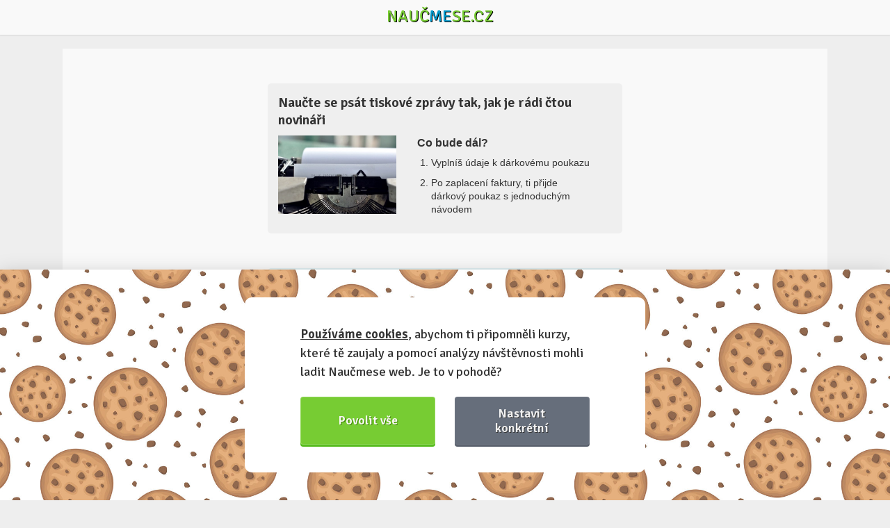

--- FILE ---
content_type: text/html; charset=utf-8
request_url: https://www.naucmese.cz/koupit-kurz-jako-darek/2963
body_size: 7645
content:
<!DOCTYPE html>
<html xmlns="http://www.w3.org/1999/xhtml">
<head>
	<meta http-equiv="Content-Type" content="text/html; charset=utf-8">
	<meta name="viewport" content="width=device-width, minimum-scale=1.0, maximum-scale=1.0" />
	<meta name="viewport" content="width=device-width, initial-scale=1, maximum-scale=1, user-scalable=no" />
	<link rel="shortcut icon" href="https://www.naucmese.cz/favicon.ico" type="image/x-icon" />

	<title>Přihláška na kurz Naučte se psát tiskové zprávy tak, jak je rádi čtou novináři | Naučmese</title>

	<script type="text/javascript">
		var __language = "cs";
	</script>

	<link rel="stylesheet" href="/webtemp/lightpick.css?v=1768166662">
	<link rel="stylesheet" href="/webtemp/changeIdentity.css?v=1768166662">
	<link rel="stylesheet" href="/webtemp/front.css?v=1768166662">

<script src="https://cdn.jsdelivr.net/gh/orestbida/cookieconsent@v2.8.0/dist/cookieconsent.js"></script>

<script>
    window.addEventListener('load', function(){

        // obtain plugin
        var cc = initCookieConsent();

        // run plugin with your configuration
        cc.run({
            current_lang: 'cs',
            autoclear_cookies: true,                   // default: false
            theme_css: 'https://www.naucmese.cz/css/cookies-consent/cookieconsent.css',  // 🚨 replace with a valid path
            page_scripts: true,                        // default: false

            gui_options: {
                consent_modal: {
                    layout: 'bar',               // box/cloud/bar
                    position: 'bottom left',     // bottom/middle/top + left/right/center
                    transition: 'slide',           // zoom/slide
                    swap_buttons: false            // enable to invert buttons
                },
                settings_modal: {
                    layout: 'box',                 // box/bar
                    // position: 'left',           // left/right
                    transition: 'zoom'            // zoom/slide
                }
            },

            onFirstAction: function(user_preferences, cookie){
                // callback triggered only once on the first accept/reject action
            },

            onAccept: function (cookie) {
                // callback triggered on the first accept/reject action, and after each page load
            },

            onChange: function (cookie, changed_categories) {
                // callback triggered when user changes preferences after consent has already been given
            },

            languages: {
                'cs': {
                    consent_modal: {
                        title: '',
                        description: '<a href="https://www.naucmese.cz/cookie-policy"><strong>Používáme cookies</strong></a>, abychom ti připomněli kurzy, které tě zaujaly a pomocí analýzy návštěvnosti mohli ladit Naučmese web. Je to v pohodě?',
                        primary_btn: {
                            text: 'Povolit vše',
                            role: 'accept_all'              // 'accept_selected' or 'accept_all'
                        },
                        secondary_btn: {
                            text: 'Nastavit konkrétní',
                            role: 'settings'        // 'settings' or 'accept_necessary'
                        }
                    },
                    settings_modal: {
                        title: 'Nastavení cookies',
                        save_settings_btn: 'Uložit nastavení',
                        accept_all_btn: 'Přijmout vše',
                        reject_all_btn: 'Zamítnout vše',
                        close_btn_label: 'Zavřít',
                        blocks: [
                            {
                                title: 'Používání cookies 📢',
                                description: 'Cookies jsou drobné textové dokumenty, vytvořené webovou stránkou, které jsou ukládány na zařízení návštěvníků webové stránky www.naucmese.cz pomocí prohlížeče. Tyto soubory jsou při návratu na webovou stránku pomocí prohlížeče odeslány zpět na servery. S pomocí cookies má webová stránka informace o předchozích aktivitách uživatelů. Jedná se pouze o údaje o užívání webu www.naucmese.cz nikoli o užívání ostatních stránek, procházených uživatelem. Informace obsažené v cookies jsou anonymní, neobsahují citlivé údaje, které by mohly vést k identifikaci osoby.'
                            }, {
                                title: 'Nutné technické cookies',
                                description: 'Nutné technické cookies jsou vyžadovány pro správné fungování systému a všech funkcí, které Vám poskytujeme. Bez technických cookies není možné systém využívat a nemohou být zakázány.',
                                toggle: {
                                    value: 'necessary',
                                    enabled: true,
                                    readonly: true          // cookie categories with readonly=true are all treated as "necessary cookies"
                                }
                            }, {
                                title: 'Analytické cookies',
                                description: 'Použiváme Google Analytics – pomocí statistických dat, které nám tyto soubory poskytují se snažíme optimalizovat funkčnost webových stránek a zvýšit jejich uživatelskou přívětivost.',
                                toggle: {
                                    value: 'analytics',     // your cookie category
                                    enabled: false,
                                    readonly: false
                                }
                            }, {
                                title: 'Marketingové cookies',
                                description: 'Používáme Facebook Pixel a Google Ads pro vytváření reklamních kampaní. Ty jsou prováděny pomocí PPC (platba za kliknutí) reklam. Při vytváření marketingových strategií je využíváno remarketingu. Remarketing je reklamní postup při kterém se reklama zobrazuje uživatelům, kteří již navštívili naše webové stránky, konkrétně www.naucmese.cz. Rozpoznání již navštívivších uživatelů je prováděno právě pomocí souborů cookies. Tento proces nerozkrývá anonymitu uživatelů ani nijak neidentifikuje jejich totožnost.',
                                toggle: {
                                    value: 'marketing',
                                    enabled: false,
                                    readonly: false
                                }
                            }, {
                                title: 'Více informací',
                                description: 'Více informací o použivání cookies najdeš na stránce <a class="cc-link" href="https://www.naucmese.cz/cookie-policy">Zásady používání cookie souborů</a>.',
                            }
                        ]
                    }
                }
            }
        });
    });
</script>
	<script type="application/ld+json">
		{
			"@context": "http://schema.org",
			"@type": "Organization",
			"name": "Naučmese",
			"url": https://www.naucmese.cz,
			"sameAs": [
					http://www.facebook.com/naucmesecz,
					http://www.twitter.com/naucmese,
					http://www.vimeo.com/naucmese,
					https://www.youtube.com/channel/UCfdWpgyEH0p_vlM2r57Jnvw,
					http://www.twitter.com/naucmese,
					http://instagram.com/naucmese
			]
		}
	</script>
	<script>
		WebFontConfig = {
			google: {
				families: ['Signika:400,600']
			},
			active: function() {
				document.cookie ='webfont=1; expires='+(new Date(new Date().getTime() + 86400000)).toGMTString()+'; path=/'
			}
		};
	</script>
	<script src="https://ajax.googleapis.com/ajax/libs/webfont/1/webfont.js" async defer></script>
<link rel="prefetch" href="https://fonts.googleapis.com/css?family=Signika:400,600">
	<!-- Google tag (gtag.js) -->
	<script async src="https://www.googletagmanager.com/gtag/js?id=G-C2HF5M589C"></script>
	<script>
		window.dataLayer = window.dataLayer || [];
		function gtag(){dataLayer.push(arguments);}
		gtag('js', new Date());
		gtag('config', "G-C2HF5M589C");
	</script>
	<script type="text/plain" data-cookiecategory="marketing">
		!function(f,b,e,v,n,t,s) {
		if(f.fbq)return;n=f.fbq=function(){n.callMethod?
		n.callMethod.apply(n,arguments):n.queue.push(arguments)};
		if(!f._fbq)f._fbq=n;n.push=n;n.loaded=!0;n.version='2.0';
		n.queue=[];t=b.createElement(e);t.async=!0;
		t.src=v;s=b.getElementsByTagName(e)[0];
		s.parentNode.insertBefore(t,s)}(window,document,'script',
		'https://connect.facebook.net/en_US/fbevents.js');
		fbq('init', "439124136472985");
		fbq('track', 'PageView');
	</script>

	<script src="/webtemp/front.js?v=1768166662"></script>

		<meta property="og:title" content="Naučmese" />
		<meta property="og:type" content="website" />
		<meta property="og:image" content="https://www.naucmese.cz/img/course-image.jpg" />
		<meta property="og:url" content="https://www.naucmese.cz" />
		<meta property="og:description" content="Získej díky tématickým kurzům nové dovednosti a poznej zajímavé lidi se stejnou vášní">

	<meta property="fb:admins" content="josef.nevoral"/>
	<meta property="fb:app_id" content="263941013692920"/>

	
</head>

<body class="no-touch">

	<div class="wrapper wrapper_signup">
		<div class="header_wrapper header_wrapper_signin">
			<header>
				<div class="logo">
					<a href="/" class="logo">Nauč<span class="inverse">me</span>se.cz</a>
				</div>
			</header>
		</div>

		<div class="content">
<div id="snippet-flashMessages-flashMessage">
</div>

	<section class="signin common">
		<div class="form_wrapper">
			<div class="course">
				<h2><a href="/kurz/naucte-se-psat-tiskove-zpravy-tak-jak-je-radi-ctou-novinari">Naučte se psát tiskové zprávy tak, jak je rádi čtou novináři</a></h2>
				<div class="photo">
					<a href="/kurz/naucte-se-psat-tiskove-zpravy-tak-jak-je-radi-ctou-novinari">
<img src="https://naucmese.gumlet.io/4105540-typewriter-1209140_960_720.jpg?compress=true&format=auto&quality=100&width=264&mode=crop" />					</a>
				</div>

				<div class="next_steps">
					<h3>Co bude dál?</h3>
					<ol>
						<li>Vyplníš údaje k dárkovému poukazu</li>
						<li>Po zaplacení faktury, ti přijde dárkový poukaz s jednoduchým návodem</li>
					</ol>
				</div>
			</div>

			<div class="form">
<div id="snippet-login-">
<div id="snippet-login-flashMessages-flashMessage">
</div>

		<p class="login">Máš už profil? Automaticky předvyplníme některé údaje. <a href="#" onclick="$('#signinBox').show(); return false;">Přihlas se</a>&nbsp;↓</p>

		<div id="signinBox" class="hide">
			<div>
				<form action="/koupit-kurz-jako-darek/2963" method="post" class="login" id="login">
					<div class="blue_box">

						<div class="field">
							<input type="email" name="email" placeholder="Tvůj e-mail" class="text" tabindex="1" id="frm-login-form-email" required data-nette-rules='[{"op":":filled","msg":"Uveď prosím e-mail."}]'>
						</div>
						<div class="field pass">
							<input type="password" name="password" placeholder="Tvoje heslo" class="text" tabindex="2" id="frm-login-form-password" required data-nette-rules='[{"op":":filled","msg":"Uveď prosím heslo."}]'>
						</div>
						<div class="button">
							<input type="submit" name="send" class="green_button" tabindex="3" value="Přihlásit se">
						</div>
						<div class="clear"></div>
					</div>
				<input type="hidden" name="_do" value="login-form-submit"></form>

				<div class="clear"></div>

					<p class="or_label"><span>nebo</span></p>
			</div>

			<div class="social_login_wrapper">
				<div class="social_login fb_login">
					<a href="/sign/in-facebook">
						<svg aria-hidden="true" class="svg-icon iconFacebook" width="18" height="18" viewBox="0 0 18 18"><path d="M1.88 1C1.4 1 1 1.4 1 1.88v14.24c0 .48.4.88.88.88h7.67v-6.2H7.46V8.4h2.09V6.61c0-2.07 1.26-3.2 3.1-3.2.88 0 1.64.07 1.87.1v2.16h-1.29c-1 0-1.19.48-1.19 1.18V8.4h2.39l-.31 2.42h-2.08V17h4.08c.48 0 .88-.4.88-.88V1.88c0-.48-.4-.88-.88-.88H1.88z" fill="#fff"></path></svg>
						Přihlášení Facebook
					</a>
				</div>

				<div class="social_login g_login">
					<a href="/sign/in-google">
						<svg aria-hidden="true" class="svg-icon native iconGoogle" width="18" height="18" viewBox="0 0 18 18"><path d="M16.51 8H8.98v3h4.3c-.18 1-.74 1.48-1.6 2.04v2.01h2.6a7.8 7.8 0 0 0 2.38-5.88c0-.57-.05-.66-.15-1.18z" fill="#4285F4"></path><path d="M8.98 17c2.16 0 3.97-.72 5.3-1.94l-2.6-2a4.8 4.8 0 0 1-7.18-2.54H1.83v2.07A8 8 0 0 0 8.98 17z" fill="#34A853"></path><path d="M4.5 10.52a4.8 4.8 0 0 1 0-3.04V5.41H1.83a8 8 0 0 0 0 7.18l2.67-2.07z" fill="#FBBC05"></path><path d="M8.98 4.18c1.17 0 2.23.4 3.06 1.2l2.3-2.3A8 8 0 0 0 1.83 5.4L4.5 7.49a4.77 4.77 0 0 1 4.48-3.3z" fill="#EA4335"></path></svg>
						Přihlášení Google
					</a>
				</div>

			</div>
		</div>
</div>
				<div id="snippet--">
<div class="clear"></div>

<div id="snippet-orderCourse-">
	<form action="/koupit-kurz-jako-darek/2963" method="post" enctype="multipart/form-data" id="frm-orderCourse-form" class="order-course-form prevent-double-form-submitx">
		<input type="text" name="spam" id="frm-orderCourse-form-spam" data-nette-rules='[{"op":":blank","msg":"Byl detekován pokus o spam."}]' value="http://"><script type="text/javascript">
				// Clear input value
				var input = document.getElementById('frm-orderCourse-form-spam');
				input.value = '';

				// Hide input and label
				if (input.parentNode.parentNode.nodeName == 'TR') {
					// DefaultFormRenderer
					input.parentNode.parentNode.style.display = 'none';
				} else {
					// Manual render
					input.style.display = 'none';
					var labels = input.parentNode.getElementsByTagName('label');
					for (var i = 0; i < labels.length; i++) {  // find and hide label
						if (labels[i].getAttribute('for') == 'frm-orderCourse-form-spam') {
							labels[i].style.display = 'none';
						}
					}
				}
			</script>
		<input type="text" name="mail" id="frm-orderCourse-form-mail" data-nette-rules='[{"op":":blank","msg":"Nevyplňovat"}]' class="hide">

<div class="field radio">
	<h2>Vyber si termín kurzu</h2>
	<div class="field course-term-selector-wrap">
		<div class="course-term-selector-radio">
			<label><input type="radio" name="chosen_course_term_id" required checked data-nette-rules='[{"op":":filled","msg":"Je potřeba vybrat termín kurzu"}]' value="term-selected-by-donee">Obdarovaný si vybere jeden z budoucích termínů sám. <i class="warning"><strong>Pozor:</strong> Cena může být v budoucnu vyšší a rozdíl bude potřeba doplatit.</i> (1500 Kč)</label>
		</div>

		<div class="course-term-selector-select">
			<label for="frm-orderCourse-form-chosen_course_term_id_select"></label>
			<select id="frm-orderCourse-form-chosen_course_term_id_select" name="frm-orderCourse-form-chosen_course_term_id_select">

						<option value="term-selected-by-donee" selected>Obdarovaný si vybere jeden z budoucích termínů sám. Pozor: Cena může být v budoucnu vyšší a rozdíl bude potřeba doplatit. (1500 Kč)</option>
			</select>
		</div>

		<div class="course-term-selector-btn hide">
			<input type="submit" name="change_term" formnovalidate class="submit hide">
		</div>
	</div>
</div>

		<h2>Dárkový poukaz
			<small>Chceš tímto kurzem obdarovat vícero lidí najednou? <br /> <a href="https://www.naucmese.cz/kontakt">Napiš nám a zařídíme to »</a></small>
		</h2>
		<div class="show">
			<div class="field">
				<label for="frm-orderCourse-form-for_short_name">Koho poukazem potěšíš?</label>
				<input type="text" name="for_short_name" id="frm-orderCourse-form-for_short_name" class="text">
				<p>Jméno se objeví na poukazu, skloňujte, např. (pro) <strong>Honzu</strong>, <strong>Aničku</strong>…</p>
			</div>
			<div class="field">
				<label for="frm-orderCourse-form-for_full_name">Celé jméno člověka, pro kterého je kurz určen</label>
				<input type="text" name="for_full_name" id="frm-orderCourse-form-for_full_name" required data-nette-rules='[{"op":":filled","msg":"Je potřeba vyplnit jméno obdarovaného."}]' class="text">
				<span class="required">*</span>
				<p>Aby bylo lektorovi jasné, kdo na kurz přijde :)</p>
			</div>
			<div class="field">
				<label for="frm-orderCourse-form-for_email">E-mail obdarovaného</label>
				<input type="email" name="for_email" id="frm-orderCourse-form-for_email" required data-nette-rules='[{"op":":filled","msg":"Je potřeba vyplnit email obdarovaného."},{"op":":filled","rules":[{"op":":email","msg":"E-mail obdarovanáho nemá správný tvar, př. honza.novak&#64;seznam.cz"}],"control":"for_email"}]' class="text">
				<span class="required">*</span>

					<span id="frm-orderCourse-form-for_email_message" class="form-error-message" style="display: none;"></span>
			</div>
			<div class="field">
				<label for="frm-orderCourse-form-for_phone">Telefonní číslo obdarovaného</label>
				<input type="tel" name="for_phone" id="frm-orderCourse-form-for_phone" class="text">
			</div>
			<div class="field">
				<label for="frm-orderCourse-form-for_date">Datum, po kterém je možné obdarovaného kontaktovat</label>
				<input type="text" name="for_date" id="frm-orderCourse-form-for_date" class="text datepicker">
				<p>aby se nezkazilo překvapení z dárku</p>
			</div>
			<div class="field radio hide">
				<label><input type="radio" name="cl_certificate_style_id" checked value="1">Výchozí vzhled&nbsp»&nbsp<a href="/img/poukaz/preview/cs_default_preview.jpg" rel="noopener noreferrer" target="_blank">Náhled vzhledu</a></label>
			</div>
		</div>

		<h2>Fakturační údaje</h2>
		<div class="field">
			<label for="frm-orderCourse-form-full_name">Jméno a příjmení</label>
			<input type="text" name="full_name" id="frm-orderCourse-form-full_name" required data-nette-rules='[{"op":":filled","msg":"Tvé jméno potřebujeme :)"}]' class="text">
			<span class="required">*</span>
		</div>
		<div class="field">
			<label for="frm-orderCourse-form-email">Tvůj e-mail</label>
			<input type="email" name="email" id="frm-orderCourse-form-email" required data-nette-rules='[{"op":":filled","msg":"Pomocí e-mailu spolu budeme komunikovat"},{"op":":email","msg":"E-mail nemá správný tvar"}]' class="text">
			<span class="required">*</span>
		</div>
		<div class="field">
			<label for="frm-orderCourse-form-phone">Telefon</label>
			<input type="tel" name="phone" id="frm-orderCourse-form-phone" required data-nette-rules='[{"op":":filled","msg":"Zadej prosím svůj telefon, abychom tě mohli v případě problémů snadněji kontaktovat"}]' class="text">
			<span class="required">*</span>
			<p>Pro rychlejší kontakt v případě jakéhokoliv problému.</p>
		</div>

<div class="paymentData">
	<div class="field checkbox">
		
		<label for="frm-orderCourse-form-invoiceData-company_is_paying"><input type="checkbox" name="invoiceData[company_is_paying]" class="toggle_company_info" id="frm-orderCourse-form-invoiceData-company_is_paying">Kurz fakturovat na firmu</label>
	</div>

	<div class="company_info hide">
		<h2>Firemní údaje</h2>
		<div class="field">
			<label for="frm-orderCourse-form-invoiceData-company_name">Název firmy</label>
			<input type="text" name="invoiceData[company_name]" id="frm-orderCourse-form-invoiceData-company_name" class="text">
		</div>
		<div class="field">
			<label for="frm-orderCourse-form-invoiceData-ico">IČ</label>
			<input type="text" name="invoiceData[ico]" id="frm-orderCourse-form-invoiceData-ico" class="text">
		</div>
		<div class="field">
			<label for="frm-orderCourse-form-invoiceData-dic">DIČ</label>
			<input type="text" name="invoiceData[dic]" id="frm-orderCourse-form-invoiceData-dic" class="text">
		</div>
	</div>

	<div class="field">
		<label for="frm-orderCourse-form-invoiceData-street">Ulice a čislo popisné</label>
		<input type="text" name="invoiceData[street]" id="frm-orderCourse-form-invoiceData-street" class="text">
		<span class="required">*</span>

			<span id="frm-orderCourse-form-invoiceData-street_message" class="form-error-message" style="display: none;"></span>
	</div>
	<div class="field">
		<label for="frm-orderCourse-form-invoiceData-city">Město</label>
		<input type="text" name="invoiceData[city]" id="frm-orderCourse-form-invoiceData-city" class="text">
		<span class="required">*</span>

			<span id="frm-orderCourse-form-invoiceData-city_message" class="form-error-message" style="display: none;"></span>
	</div>
	<div class="field">
		<label for="frm-orderCourse-form-invoiceData-zip">PSČ</label>
		<input type="text" name="invoiceData[zip]" id="frm-orderCourse-form-invoiceData-zip" class="text">
		<span class="required">*</span>

			<span id="frm-orderCourse-form-invoiceData-zip_message" class="form-error-message" style="display: none;"></span>
	</div>
</div>

<div class="discounts" id="snippet-orderCourse-discounts">

	<div class="discount-add">
		<div class="field">
			<label for="frm-orderCourse-form-discount-add_code">Uplatnit slevový kód / dárkový poukaz</label>
			<input type="text" name="discount[add_code]" id="frm-orderCourse-form-discount-add_code" class="text">
			<input type="submit" name="discount[add]" value="Uplatnit kód" class="submit ajax">
			<div class="clear"></div>
			<p>Pro uplatnění klikni na tlačítko <strong>Uplatnit kód</strong>, aby se kód ověřil.</p>
		</div>

			<span id="frm-orderCourse-form-discount-add_code_message" class="form-error-message" style="display: none;"></span>

	</div>
	<div class="clear"></div>
</div>

		<div class="field">
			<label for="frm-orderCourse-form-note">Poznámka k přihlášce</label>
			<textarea name="note" cols="30" rows="10" id="frm-orderCourse-form-note" data-nette-rules='[{"op":":filled","rules":[{"op":":maxLength","msg":"Maximální délka je 200 znaků","arg":200}],"control":"note"}]' maxlength="200"></textarea>
			<p>Chceš-li se na cokoli zeptat, nebo ke své přihlášce poznamenat.</p>
		</div>

		<div class="field checkbox">
			
			<label for="frm-orderCourse-form-anonymous_flag"><input type="checkbox" name="anonymous_flag" id="frm-orderCourse-form-anonymous_flag"><strong>Anonymní profil</strong> – odesláním přihlášky se automaticky vytvoří tvůj profil na Naučmese. Zatrhni tuto volbu a profil bude skrytý.</label>
		</div>

		<div class="field checkbox">
			
			<label for="frm-orderCourse-form-subscribed_for_newsletter_flag"><input type="checkbox" name="subscribed_for_newsletter_flag" id="frm-orderCourse-form-subscribed_for_newsletter_flag">Chci dostávat Naučmese newsletter</label>
		</div>

		<input type="submit" name="send" value="Objednat poukaz" class="submit">
	<input type="hidden" name="buy_as_certificate" value="1"><input type="hidden" name="form_created" value="icdbacfcch"><input type="hidden" name="discount[remove_code]" value=""><input type="hidden" name="_do" value="orderCourse-form-submit"></form>

</div>
				</div>
			</div>
		</div>
	</section>

			<div id="ajax-spinner" style="display: none;"></div>
		</div>
	</div>

	<script src="/webtemp/lightpick.js?v=1768166662"></script>
	<script src="/webtemp/order.js?v=1768166662"></script>
	<script src="/webtemp/search.js?v=1768166662"></script>
	<script src="/webtemp/translation.js?v=1768166662"></script>


	<script type="text/plain" data-cookiecategory="marketing">
		/* <![CDATA[ */
		var google_conversion_id = "997911216";
		var google_custom_params = window.google_tag_params;
		var google_remarketing_only = true;
		/* ]]> */
	</script>
	<script src="https://www.googleadservices.com/pagead/conversion.js" type="text/plain" data-cookiecategory="analytics"></script>
	<noscript>
		<div style="display:inline;">
			<img height="1" width="1" style="border-style:none;" src="https://googleads.g.doubleclick.net/pagead/viewthroughconversion/997911216/?guid=ON&script=0"/>
		</div>
	</noscript>
	<script type="text/plain" data-cookiecategory="necessary">
		window.$crisp=[];
		window.CRISP_WEBSITE_ID="5e084fec-9140-4e41-b5cf-6e551c046ee1";

		(function() {
			d=document;
			s=d.createElement("script");
			s.src="https://client.crisp.chat/l.js";
			s.async=1;
			d.getElementsByTagName("head")[0].appendChild(s);
		})();
	</script>
</body>
</html>
